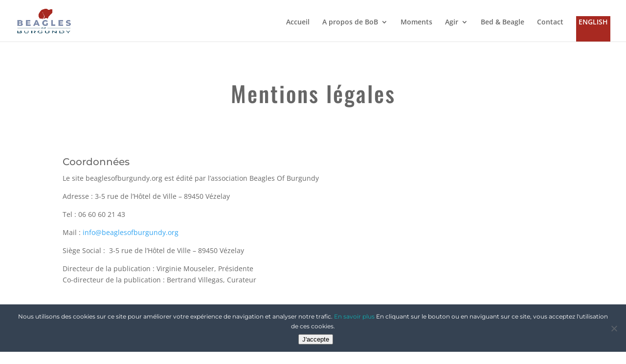

--- FILE ---
content_type: text/css
request_url: https://beaglesofburgundy.org/wp-content/themes/DiviChild/style.css?ver=4.23.1
body_size: 346
content:
/*!
 * Theme Name: Divi Child
 * Theme URI: https://beaglesofburgundy.org
 * Author: Beagles Of Burgundy
 * Author URI: https://beaglesofburgundy.org
 * Description: Divi Child Theme
 * Template: Divi
 * Version: 1
 */

.perso-title{
  font-family: 'Montserrat',Helvetica, Arial, Lucida, sans-serif;
  font-size: 50px;
  font-weight: 600;
  color:red;
}

.private-class{
  display: flex;
  justify-content: space-between;
}

#footer-info{
  float: none;
  text-align: center;
}

li.current-menu-item > a,
li.current-menu-ancestor > a{
  color: #ae3822!important;
}

.cn-button.bootstrap{
  background-image: none!important;
  background-color: #354252!important;
  color: #10b1b3!important;
}

.cn-button.bootstrap:hover{
  background-image: none!important;
  background-color: #82808f!important;
  color: #fff!important;
}

.cookie-notice-container #cn-notice-text{
  font-family: 'Montserrat';
  font-weight: 400;
  font-size: 90%!important;
}

.cookie-notice-container #cn-notice-text a{
  color: #10b1b3!important;
}